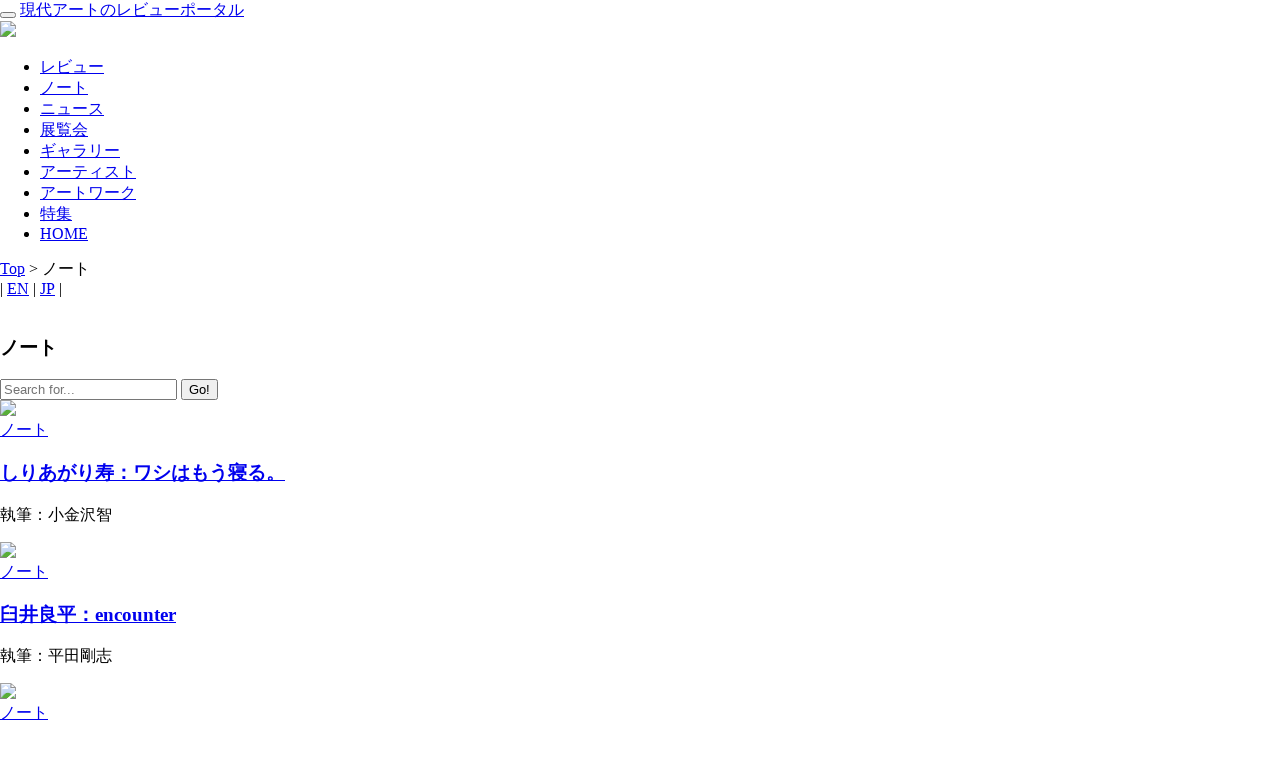

--- FILE ---
content_type: text/html; charset=utf-8
request_url: http://kalons.net/index.php?option=com_dispsummary&view=list&Itemid=46&lang=ja&page=16
body_size: 25243
content:
<!DOCTYPE html>
<html lang="ja-jp">
<head>
    <meta charset="utf-8">
    <meta http-equiv="X-UA-Compatible" content="IE=edge">
    <meta name="viewport" content="width=device-width, initial-scale=1">

    <meta name="description" content="現代アートのレビューポータルサイト。全国の現代アート展覧会情報、現代アートの業界ニュース、レビュー、作家インタビュー、全国の美術館・画廊データベース、ホットなアーティスト一覧。日本の現代アートの「今」を切り取る！">
    <meta name="keywords" content="現代アート　デザイン　現代美術　作家　アーティスト　展覧会　美術評論　アートレビュー">
    <meta name="author" content="">
    <link rel="shortcut icon" href="/templates/kalonstemplate/assets/img/favicon.ico">
    <title>kalons：現代アートのレビューポータル</title>
    <link href="/templates/kalonstemplate/assets/css/bootstrap.css" rel="stylesheet">
    <link href="/templates/kalonstemplate/assets/css/main.css" rel="stylesheet">
    <!--[if lt IE 9]>
    <script src="https://oss.maxcdn.com/libs/html5shiv/3.7.0/html5shiv.js"></script>
    <script src="https://oss.maxcdn.com/libs/respond.js/1.3.0/respond.min.js"></script>
    <![endif]-->
        <!--Google Map API -->
    <meta name="viewport" content="initial-scale=1.0, user-scalable=yes" />

    <script src="https://code.jquery.com/jquery-1.10.1.min.js"></script>
    <script src="/templates/kalonstemplate/assets/js/hover.zoom.js"></script>
    <script src="/templates/kalonstemplate/assets/js/hover.zoom.conf.js"></script>
    <script src="/templates/kalonstemplate/assets/js/bootstrap.min.js"></script>
    <script src="/templates/kalonstemplate/assets/js/caption.js"></script>
    <script type="text/javascript" async defer src="https://maps.googleapis.com/maps/api/js?key=AIzaSyDzal1Xc0rOWWsCUGPeHHuYJ3VoQtTUnHk&callback=initMap"></script>

    <style type="text/css">
       html { height: 100% }
       body { height: 100%; margin: 0px; padding: 0px }
    </style>
    <link rel="stylesheet" href="/templates/kalonstemplate/shadowbox-master/source/shadowbox.css" type="text/css" media="all" />
    <script language="javascript" type="text/javascript" src="/templates/kalonstemplate/js/googlemap.js"></script>
    <script type="text/javascript" src="/templates/kalonstemplate/shadowbox-master/source/shadowbox.js"></script>
    <script>
      $(function(){
        function getUrlParameter(sParam) {
          var sPageURL = window.location.search.substring(1);
          var sURLVariables = sPageURL.split('&');
          for (var i = 0; i < sURLVariables.length; i++){
            var sParameterName = sURLVariables[i].split('=');
            if (sParameterName[0] == sParam) {
              return sParameterName[1];
            }
          }
          return null;  // no such param
        }
        var lang = getUrlParameter('lang');
        if (lang == 'us') {
          $('.top#wrap').addClass('us');
          $('.contentpaneopen').addClass('container');
        }
        else
          $('.top#wrap').addClass('ja');

        var what = getUrlParameter('view');
        $('.top#wrap').addClass(what);
        if (what=='article') {
          $('#content100').addClass('container');
        }
        $('.sns-share').parents('ul').css("padding-left", "0px");
      });
    </script>

</head>
<body role="document" class="width_1">
<div class="container pt top" id="wrap">
  
          <div id="rightfauxcol">
            <div id="header" class="navbar navbar-inverse navbar-default">
         <div class="container">
            <div class="navbar-header">
               <button type="button" class="navbar-toggle" data-toggle="collapse" data-target=".navbar-collapse">
	          <span class="icon-bar"></span>
	          <span class="icon-bar"></span>
	          <span class="icon-bar"></span>
               </button>
               <a class="navbar-brand" href="/" title="kalons net home">現代アートのレビューポータル<br />
                 <img src="/templates/kalonstemplate/assets/img/user.png"></a>
            </div>
	    <div class="navbar-collapse collapse">
               		<div class="moduletable_tabs">
					<ul class="menu nav navbar-nav navbar-right"><li class="item18"><a href="/index.php?option=com_dispsummary&amp;view=list&amp;Itemid=18&amp;lang=ja"><span>レビュー</span></a></li><li class="item42"><a href="/index.php?option=com_dispsummary&amp;view=list&amp;Itemid=42&amp;lang=ja"><span>ノート</span></a></li><li class="item30"><a href="/index.php?option=com_dispsummary&amp;view=list&amp;Itemid=30&amp;lang=ja"><span>ニュース</span></a></li><li class="item22"><a href="/index.php?option=com_dispsummary&amp;view=exhibit&amp;Itemid=22&amp;lang=ja"><span>展覧会</span></a></li><li class="item20"><a href="/index.php?option=com_dispsummary&amp;view=gallery&amp;Itemid=20&amp;lang=ja"><span>ギャラリー</span></a></li><li class="item31"><a href="/index.php?option=com_dispsummary&amp;view=list&amp;Itemid=31&amp;lang=ja"><span>アーティスト</span></a></li><li class="item24"><a href="/index.php?option=com_dispsummary&amp;view=list&amp;Itemid=24&amp;lang=ja"><span>アートワーク</span></a></li><li class="item21"><a href="/index.php?option=com_dispsummary&amp;view=list&amp;Itemid=21&amp;lang=ja"><span>特集</span></a></li><li class="item58"><a href="http://kalons.net/"><span>HOME</span></a></li></ul>		</div>
	 <!--This is the top menu-->
            </div>
        </div>
      </div>
      <div class="" id="content100">
			<div class="moduletable_pathway">
					<div class="breadcrumbs pathway">
<a href="http://kalons.net/" class="pathway">Top</a> > ノート</div>
		</div>
			<div class="moduletable_languageselect">
					<div id="jflanguageselection"><div class="jflanguageselection"><span class="EN"> | <a href="http://kalons.net/index.php?option=com_dispsummary&amp;view=list&amp;Itemid=46&amp;lang=us&amp;page=16" ><span lang="us" xml:lang="us">EN</span></a></span><span id="active_language" class="JP"> | <a href="http://kalons.net/index.php?option=com_dispsummary&amp;view=list&amp;Itemid=46&amp;lang=ja&amp;page=16" ><span lang="ja" xml:lang="ja">JP</span></a></span> |</div></div><!--Joom!fish V2.0.4 (Lightning)-->
<!-- &copy; 2003-2009 Think Network, released under the GPL. -->
<!-- More information: at http://www.joomfish.net -->
		</div>
	
	<br style="clear:both;" />
	
<h3 class="index-page-title">ノート</h3> 
<form action="/index.php?option=com_dispsummary&view=list&Itemid=46&lang=ja&page=0" method="post">
  <div class="sc_note summarysearchbox col-xs-12 col-sm-12 col-md-12 col-lg-4">
    <div class="input-group">
      <input type="text" class="form-control" name="key" value="" placeholder="Search for...">
      <span class="input-group-btn">
        <button class="btn btn-default" type="submit">Go!</button>
      </span>
    </div>
  </div>

<div class="summarytable container__note">
  <div class="row mt">
<div class="index_unit_clearfix col-xs-12 col-sm-4 col-md-4 col-lg-4"><div class="index_unit_c1"><a class="zoom green" href="/index.php?option=com_content&amp;view=article&amp;id=2352&amp;catid=338&amp;lang=ja"><img class="img-thumbnail" id="thumb" src="/images/stories/thumbnail1/img2009120914451087638200.jpg" /></a></div><div class="index_unit_c2"><a class="color-6" href="/index.php?option=com_dispsummary&amp;view=list&amp;Itemid=43&amp;lang=ja">ノート</a><a href="/index.php?option=com_content&amp;view=article&amp;id=2352&amp;catid=338&amp;lang=ja"><h3>しりあがり寿：ワシはもう寝る。</h3></a><p class="index_detail">執筆：小金沢智&nbsp;</p></div></div>
<div class="index_unit_clearfix col-xs-12 col-sm-4 col-md-4 col-lg-4"><div class="index_unit_c1"><a class="zoom green" href="/index.php?option=com_content&amp;view=article&amp;id=2345&amp;catid=338&amp;lang=ja"><img class="img-thumbnail" id="thumb" src="/images/stories/thumbnail1/img2009111813073499292000.jpg" /></a></div><div class="index_unit_c2"><a class="color-6" href="/index.php?option=com_dispsummary&amp;view=list&amp;Itemid=43&amp;lang=ja">ノート</a><a href="/index.php?option=com_content&amp;view=article&amp;id=2345&amp;catid=338&amp;lang=ja"><h3>臼井良平：encounter</h3></a><p class="index_detail">執筆：平田剛志&nbsp;</p></div></div>
<div class="index_unit_clearfix col-xs-12 col-sm-4 col-md-4 col-lg-4"><div class="index_unit_c1"><a class="zoom green" href="/index.php?option=com_content&amp;view=article&amp;id=2347&amp;catid=338&amp;lang=ja"><img class="img-thumbnail" id="thumb" src="/images/stories/thumbnail1/img2009101514410520252200.jpg" /></a></div><div class="index_unit_c2"><a class="color-6" href="/index.php?option=com_dispsummary&amp;view=list&amp;Itemid=43&amp;lang=ja">ノート</a><a href="/index.php?option=com_content&amp;view=article&amp;id=2347&amp;catid=338&amp;lang=ja"><h3>三宅砂織：CONSTELLATION 2</h3></a><p class="index_detail">執筆：平田剛志&nbsp;</p></div></div>
</div>
<div class="row mt">
<div class="index_unit_clearfix col-xs-12 col-sm-4 col-md-4 col-lg-4"><div class="index_unit_c1"><a class="zoom green" href="/index.php?option=com_content&amp;view=article&amp;id=2349&amp;catid=338&amp;lang=ja"><img class="img-thumbnail" id="thumb" src="/images/stories/thumbnail1/img2009111519552198667700.jpg" /></a></div><div class="index_unit_c2"><a class="color-6" href="/index.php?option=com_dispsummary&amp;view=list&amp;Itemid=43&amp;lang=ja">ノート</a><a href="/index.php?option=com_content&amp;view=article&amp;id=2349&amp;catid=338&amp;lang=ja"><h3>小野さおり：sharer</h3></a><p class="index_detail">執筆：平田剛志&nbsp;</p></div></div>
<div class="index_unit_clearfix col-xs-12 col-sm-4 col-md-4 col-lg-4"><div class="index_unit_c1"><a class="zoom green" href="/index.php?option=com_content&amp;view=article&amp;id=2290&amp;catid=338&amp;lang=ja"><img class="img-thumbnail" id="thumb" src="/images/stories/thumbnail1/img2009100410482916838200.jpg" /></a></div><div class="index_unit_c2"><a class="color-6" href="/index.php?option=com_dispsummary&amp;view=list&amp;Itemid=43&amp;lang=ja">ノート</a><a href="/index.php?option=com_content&amp;view=article&amp;id=2290&amp;catid=338&amp;lang=ja"><h3>ある風景の中に</h3></a><p class="index_detail">執筆：平田剛志&nbsp;</p></div></div>
<div class="index_unit_clearfix col-xs-12 col-sm-4 col-md-4 col-lg-4"><div class="index_unit_c1"><a class="zoom green" href="/index.php?option=com_content&amp;view=article&amp;id=2312&amp;catid=338&amp;lang=ja"><img class="img-thumbnail" id="thumb" src="/images/stories/thumbnail1/img2009110913343103287500.jpg" /></a></div><div class="index_unit_c2"><a class="color-6" href="/index.php?option=com_dispsummary&amp;view=list&amp;Itemid=43&amp;lang=ja">ノート</a><a href="/index.php?option=com_content&amp;view=article&amp;id=2312&amp;catid=338&amp;lang=ja"><h3>ニエプスの箱・右</h3></a><p class="index_detail">執筆：小金沢智&nbsp;</p></div></div>
</div>
<div class="row mt">
<div class="index_unit_clearfix col-xs-12 col-sm-4 col-md-4 col-lg-4"><div class="index_unit_c1"><a class="zoom green" href="/index.php?option=com_content&amp;view=article&amp;id=2379&amp;catid=338&amp;lang=ja"><img class="img-thumbnail" id="thumb" src="/images/stories/thumbnail1/img2010020811544706945300.gif" /></a></div><div class="index_unit_c2"><a class="color-6" href="/index.php?option=com_dispsummary&amp;view=list&amp;Itemid=43&amp;lang=ja">ノート</a><a href="/index.php?option=com_content&amp;view=article&amp;id=2379&amp;catid=338&amp;lang=ja"><h3>名古屋芸術大学 洋画コース 学生選抜展</h3></a><p class="index_detail">執筆：平田剛志&nbsp;</p></div></div>
<div class="index_unit_clearfix col-xs-12 col-sm-4 col-md-4 col-lg-4"><div class="index_unit_c1"><a class="zoom green" href="/index.php?option=com_content&amp;view=article&amp;id=2320&amp;catid=338&amp;lang=ja"><img class="img-thumbnail" id="thumb" src="/images/stories/thumbnail1/img2009111310191105238400.jpg" /></a></div><div class="index_unit_c2"><a class="color-6" href="/index.php?option=com_dispsummary&amp;view=list&amp;Itemid=43&amp;lang=ja">ノート</a><a href="/index.php?option=com_content&amp;view=article&amp;id=2320&amp;catid=338&amp;lang=ja"><h3>シェル美術賞展2009</h3></a><p class="index_detail">執筆：小金沢智&nbsp;</p></div></div>
<div class="index_unit_clearfix col-xs-12 col-sm-4 col-md-4 col-lg-4"><div class="index_unit_c1"><a class="zoom green" href="/index.php?option=com_content&amp;view=article&amp;id=2337&amp;catid=338&amp;lang=ja"><img class="img-thumbnail" id="thumb" src="/images/stories/thumbnail1/img2009120310491269052200.jpg" /></a></div><div class="index_unit_c2"><a class="color-6" href="/index.php?option=com_dispsummary&amp;view=list&amp;Itemid=43&amp;lang=ja">ノート</a><a href="/index.php?option=com_content&amp;view=article&amp;id=2337&amp;catid=338&amp;lang=ja"><h3>美術がまちに繰り出す</h3></a><p class="index_detail">執筆：小金沢智&nbsp;</p></div></div>
</div>
<div class="row mt">
<div class="index_unit_clearfix col-xs-12 col-sm-4 col-md-4 col-lg-4"><div class="index_unit_c1"><a class="zoom green" href="/index.php?option=com_content&amp;view=article&amp;id=2326&amp;catid=338&amp;lang=ja"><img class="img-thumbnail" id="thumb" src="/images/stories/thumbnail1/img2009110913440750181000.jpg" /></a></div><div class="index_unit_c2"><a class="color-6" href="/index.php?option=com_dispsummary&amp;view=list&amp;Itemid=43&amp;lang=ja">ノート</a><a href="/index.php?option=com_content&amp;view=article&amp;id=2326&amp;catid=338&amp;lang=ja"><h3>ニエプスの箱・左</h3></a><p class="index_detail">執筆：小金沢智&nbsp;</p></div></div>
<div class="index_unit_clearfix col-xs-12 col-sm-4 col-md-4 col-lg-4"><div class="index_unit_c1"><a class="zoom green" href="/index.php?option=com_content&amp;view=article&amp;id=2328&amp;catid=338&amp;lang=ja"><img class="img-thumbnail" id="thumb" src="/images/stories/thumbnail1/img2009112013183217455700.gif" /></a></div><div class="index_unit_c2"><a class="color-6" href="/index.php?option=com_dispsummary&amp;view=list&amp;Itemid=43&amp;lang=ja">ノート</a><a href="/index.php?option=com_content&amp;view=article&amp;id=2328&amp;catid=338&amp;lang=ja"><h3>写真新世紀 東京展 2009</h3></a><p class="index_detail">執筆：小金沢智&nbsp;</p></div></div>
<div class="index_unit_clearfix col-xs-12 col-sm-4 col-md-4 col-lg-4"><div class="index_unit_c1"><a class="zoom green" href="/index.php?option=com_content&amp;view=article&amp;id=2340&amp;catid=338&amp;lang=ja"><img class="img-thumbnail" id="thumb" src="/images/stories/thumbnail1/img2009112712231626435700.jpg" /></a></div><div class="index_unit_c2"><a class="color-6" href="/index.php?option=com_dispsummary&amp;view=list&amp;Itemid=43&amp;lang=ja">ノート</a><a href="/index.php?option=com_content&amp;view=article&amp;id=2340&amp;catid=338&amp;lang=ja"><h3>Black &amp; White</h3></a><p class="index_detail">執筆：平田剛志&nbsp;</p></div></div>
</div>
<div class="row mt">
<div class="index_unit_clearfix col-xs-12 col-sm-4 col-md-4 col-lg-4"><div class="index_unit_c1"><a class="zoom green" href="/index.php?option=com_content&amp;view=article&amp;id=2341&amp;catid=338&amp;lang=ja"><img class="img-thumbnail" id="thumb" src="/images/stories/thumbnail1/img2009120410440986893600.jpg" /></a></div><div class="index_unit_c2"><a class="color-6" href="/index.php?option=com_dispsummary&amp;view=list&amp;Itemid=43&amp;lang=ja">ノート</a><a href="/index.php?option=com_content&amp;view=article&amp;id=2341&amp;catid=338&amp;lang=ja"><h3>画心展</h3></a><p class="index_detail">執筆：小金沢智&nbsp;</p></div></div>
<div class="index_unit_clearfix col-xs-12 col-sm-4 col-md-4 col-lg-4"><div class="index_unit_c1"><a class="zoom green" href="/index.php?option=com_content&amp;view=article&amp;id=2342&amp;catid=338&amp;lang=ja"><img class="img-thumbnail" id="thumb" src="/images/stories/thumbnail1/img2009120609085630659000.jpg" /></a></div><div class="index_unit_c2"><a class="color-6" href="/index.php?option=com_dispsummary&amp;view=list&amp;Itemid=43&amp;lang=ja">ノート</a><a href="/index.php?option=com_content&amp;view=article&amp;id=2342&amp;catid=338&amp;lang=ja"><h3>café discasso</h3></a><p class="index_detail">執筆：平田剛志&nbsp;</p></div></div>
<div class="index_unit_clearfix col-xs-12 col-sm-4 col-md-4 col-lg-4"><div class="index_unit_c1"><a class="zoom green" href="/index.php?option=com_content&amp;view=article&amp;id=2343&amp;catid=338&amp;lang=ja"><img class="img-thumbnail" id="thumb" src="/images/stories/thumbnail1/img2009120412560927998700.jpg" /></a></div><div class="index_unit_c2"><a class="color-6" href="/index.php?option=com_dispsummary&amp;view=list&amp;Itemid=43&amp;lang=ja">ノート</a><a href="/index.php?option=com_content&amp;view=article&amp;id=2343&amp;catid=338&amp;lang=ja"><h3>DREAM CONSCIOUS かたちになりかけた夢</h3></a><p class="index_detail">執筆：平田剛志&nbsp;</p></div></div>
</div>

<div class="pagelink-wrap">
  <div class="pagelinks">
    <div class="button_up">
              <a class="move-page" href="/index.php?option=com_dispsummary&amp;view=list&amp;Itemid=46&amp;lang=ja&amp;page=15">◀</a>
          </div>
    <div class="button_dn">
              <a class="no-move-page">&nbsp;</a>
          </div>
  </div>
  <p class="nv">
    	<span ><a href="/index.php?option=com_dispsummary&amp;view=list&amp;Itemid=46&amp;lang=ja&amp;page=0">1</a>&nbsp;</span>
      	<span ><a href="/index.php?option=com_dispsummary&amp;view=list&amp;Itemid=46&amp;lang=ja&amp;page=1">2</a>&nbsp;</span>
      	<span ><a href="/index.php?option=com_dispsummary&amp;view=list&amp;Itemid=46&amp;lang=ja&amp;page=2">3</a>&nbsp;</span>
      	<span ><a href="/index.php?option=com_dispsummary&amp;view=list&amp;Itemid=46&amp;lang=ja&amp;page=3">4</a>&nbsp;</span>
      	<span ><a href="/index.php?option=com_dispsummary&amp;view=list&amp;Itemid=46&amp;lang=ja&amp;page=4">5</a>&nbsp;</span>
      	<span ><a href="/index.php?option=com_dispsummary&amp;view=list&amp;Itemid=46&amp;lang=ja&amp;page=5">6</a>&nbsp;</span>
      	<span ><a href="/index.php?option=com_dispsummary&amp;view=list&amp;Itemid=46&amp;lang=ja&amp;page=6">7</a>&nbsp;</span>
      	<span ><a href="/index.php?option=com_dispsummary&amp;view=list&amp;Itemid=46&amp;lang=ja&amp;page=7">8</a>&nbsp;</span>
      	<span ><a href="/index.php?option=com_dispsummary&amp;view=list&amp;Itemid=46&amp;lang=ja&amp;page=8">9</a>&nbsp;</span>
      	<span ><a href="/index.php?option=com_dispsummary&amp;view=list&amp;Itemid=46&amp;lang=ja&amp;page=9">10</a>&nbsp;</span>
      	<span ><a href="/index.php?option=com_dispsummary&amp;view=list&amp;Itemid=46&amp;lang=ja&amp;page=10">11</a>&nbsp;</span>
      	<span ><a href="/index.php?option=com_dispsummary&amp;view=list&amp;Itemid=46&amp;lang=ja&amp;page=11">12</a>&nbsp;</span>
      	<span ><a href="/index.php?option=com_dispsummary&amp;view=list&amp;Itemid=46&amp;lang=ja&amp;page=12">13</a>&nbsp;</span>
      	<span ><a href="/index.php?option=com_dispsummary&amp;view=list&amp;Itemid=46&amp;lang=ja&amp;page=13">14</a>&nbsp;</span>
      	<span ><a href="/index.php?option=com_dispsummary&amp;view=list&amp;Itemid=46&amp;lang=ja&amp;page=14">15</a>&nbsp;</span>
      	<span ><a href="/index.php?option=com_dispsummary&amp;view=list&amp;Itemid=46&amp;lang=ja&amp;page=15">16</a>&nbsp;</span>
      	<span id="current">17&nbsp;</span>
       </p>
</div>

<input type="hidden" name="option" value="com_dispsummary" />
<input type="hidden" name="task" value="" />
<input type="hidden" name="searchkey" value="" />
</form>

      </div>

      
      <div id="bottom">
        <div class="inside">
           
<script type="text/javascript"> 
 
    var _gaq = _gaq || []; 
    _gaq.push(['_setAccount', 'UA-11965423-3']); 
    _gaq.push(['_trackPageview']); 
 
    (function() { 
    var ga = document.createElement('script'); ga.type = 'text/javascript'; ga.async = true; 
    ga.src = ('https:' == document.location.protocol ? 'https://ssl' : 'http://www') + '.google-analytics.com/ga.js'; 
    var s = document.getElementsByTagName('script')[0]; s.parentNode.insertBefore(ga, s); 
    })(); 
 
</script> 
<br /><div class="breadcrumbs pathway">
<a href="http://kalons.net/" class="pathway">Top</a> > ノート</div>
<div id="jflanguageselection"><div class="jflanguageselection"><span class="EN"> | <a href="http://kalons.net/index.php?option=com_dispsummary&amp;view=list&amp;Itemid=46&amp;lang=us&amp;page=16" ><span lang="us" xml:lang="us">EN</span></a></span><span id="active_language" class="JP"> | <a href="http://kalons.net/index.php?option=com_dispsummary&amp;view=list&amp;Itemid=46&amp;lang=ja&amp;page=16" ><span lang="ja" xml:lang="ja">JP</span></a></span> |</div></div><!--Joom!fish V2.0.4 (Lightning)-->
<!-- &copy; 2003-2009 Think Network, released under the GPL. -->
<!-- More information: at http://www.joomfish.net -->
<div id="global-search" class="col-lg-12">
  <div class="menu-title"><h3>Global Search</h3></div>
  <form action="index.php" method="post">
    <div class="input-group">
      <input class="form-control" name="searchword" type="text" value="" placeholder="Search for..." /><span class="input-group-btn"><button class="btn btn-default">Go!</button></span>    </div>
    <input type="hidden" name="task"   value="search" />
    <input type="hidden" name="option" value="com_search" />
    <input type="hidden" name="Itemid" value=46 />
  </form>
</div>

        </div>
      </div>
              </div>
  <!-- end of rightfauxcol-->
</div> 
</div>
<div class="footer containter"> 
      <div id="footer" class="col-xs-12 col-sm-12 col-md-12 col-lg-12">
        <div class="inside row">
          
<div class="menu-wrap col-lg-4">
  <h3 class="menu-title">Popular Articles</h3>
  <ul class="mainlevel mostread_ranking">
          </ul>
</div><div class="menu-wrap col-lg-4"><h3 class="menu-title">Category</h3><ul class="" id="mainlevel"><li><a href="/index.php?option=com_dispsummary&amp;view=list&amp;Itemid=45&amp;lang=ja" class="mainlevel" >レビュー</a></li><li><a href="/index.php?option=com_dispsummary&amp;view=list&amp;Itemid=46&amp;lang=ja" class="mainlevel" id="active_menu">ノート</a></li><li><a href="/index.php?option=com_dispsummary&amp;view=list&amp;Itemid=47&amp;lang=ja" class="mainlevel" >ニュース</a></li><li><a href="/index.php?option=com_dispsummary&amp;view=exhibit&amp;Itemid=48&amp;lang=ja" class="mainlevel" >展覧会</a></li><li><a href="/index.php?option=com_dispsummary&amp;view=gallery&amp;Itemid=49&amp;lang=ja" class="mainlevel" >ギャラリー</a></li><li><a href="/index.php?option=com_dispsummary&amp;view=list&amp;Itemid=50&amp;lang=ja" class="mainlevel" >アーティスト</a></li><li><a href="/index.php?option=com_dispsummary&amp;view=list&amp;Itemid=51&amp;lang=ja" class="mainlevel" >アートワーク</a></li><li><a href="/index.php?option=com_dispsummary&amp;view=list&amp;Itemid=52&amp;lang=ja" class="mainlevel" >特集</a></li><li><a href="http://kalons.net/index.php?option=com_content&view=article&id=5012%3Aexhibition-map&catid=341%3Ageneralinfo&amp;Itemid=53" class="mainlevel" >エキシビションマップ</a></li></ul></div><div class="menu-wrap col-lg-4"><h3 class="menu-title">About Kalons</h3><ul class="" id="mainlevel"><li><a href="/index.php?option=com_content&amp;view=article&amp;id=31&amp;Itemid=43&amp;lang=ja" class="mainlevel" >カロンズについて</a></li><li><a href="/index.php?option=com_forme&amp;Itemid=44&amp;lang=ja" class="mainlevel" >お問い合わせ</a></li><li><a href="/index.php?option=com_content&amp;view=article&amp;id=33&amp;Itemid=37&amp;lang=ja" class="mainlevel" >プライバシーポリシー</a></li><li><a href="/index.php?option=com_content&amp;view=article&amp;id=32&amp;Itemid=38&amp;lang=ja" class="mainlevel" >サイトのご利用について</a></li><li><a href="/index.php?option=com_xmap&amp;sitemap=1&amp;Itemid=39&amp;lang=ja" class="mainlevel" >サイトマップ</a></li><li><a href="/index.php?option=com_dispsummary&amp;view=perwriter&amp;Itemid=40&amp;lang=ja" class="mainlevel" >ライター情報</a></li></ul></div><div class="menu-wrap col-lg-4"><h3 class="menu-title">Links</h3><ul class="" id="mainlevel"><li><a href="http://kalons.net/index.php?option=com_banners&task=click&bid=10&amp;Itemid=55" target="_blank" class="mainlevel" >@GALLERY TAGBOAT</a></li><li><a href="http://kalons.net/index.php?option=com_banners&task=click&bid=12&amp;Itemid=56" target="_blank" class="mainlevel" >芸力</a></li><li><a href="http://kalons.net/index.php?option=com_banners&task=click&bid=18&amp;Itemid=57" target="_blank" class="mainlevel" >JT-ART-OFFICE</a></li></ul><img id="footer_logo" src="/templates/kalonstemplate/assets/img/kalons_footer_logo.png" /><p class="" id="copyright">&copy; <a href="http://www.kalons.net">カロンズ</a><br /></p></div>
        </div>
      </div>
</div>

<!--end of wrap-->
</body>
</html> 
